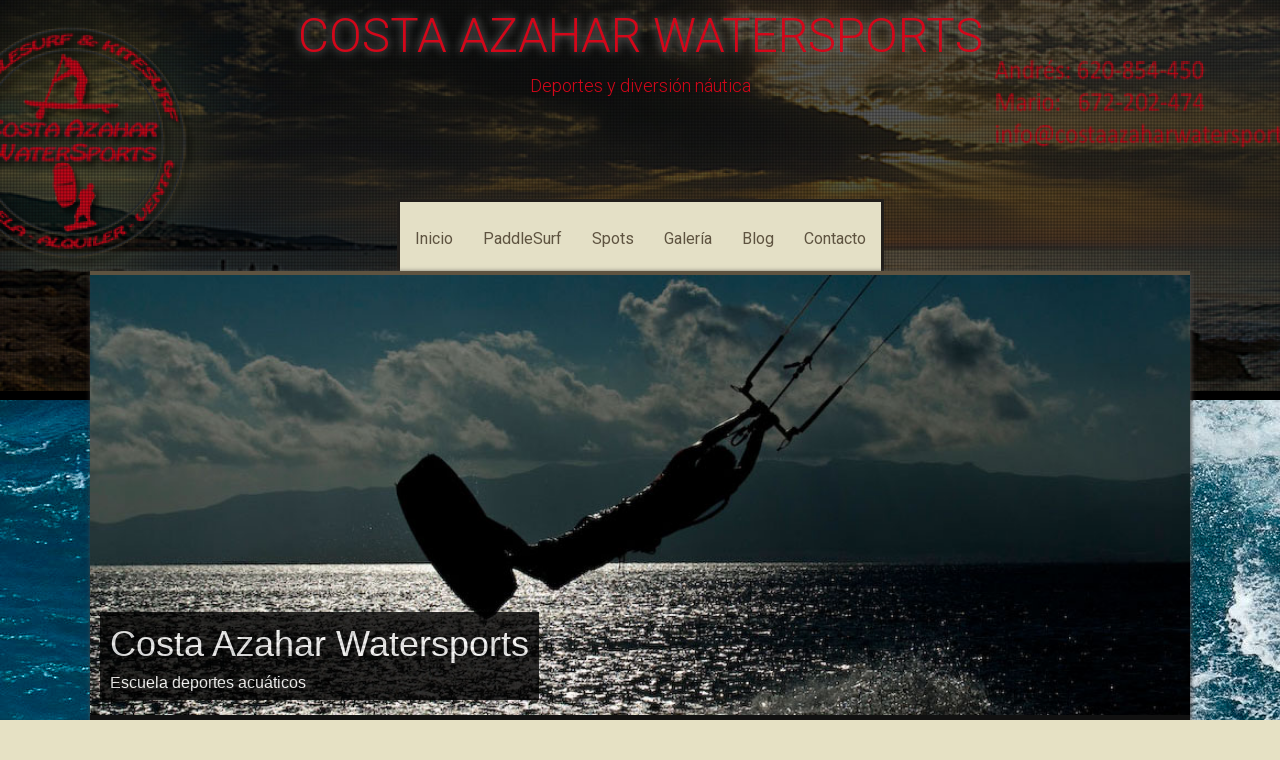

--- FILE ---
content_type: text/html; charset=UTF-8
request_url: http://costaazaharwatersports.com/paddlesurf-oropesa-del-mar-1517-04-2014/dcim100gopro-3/
body_size: 32528
content:
<!DOCTYPE html>
<html lang="es">
<head>
<meta charset="UTF-8">
<meta name="viewport" content="width=device-width, initial-scale=1">
<title>DCIM100GOPROCOSTA AZAHAR WATERSPORTS</title>
<link rel="profile" href="http://gmpg.org/xfn/11">
<link rel="pingback" href="http://costaazaharwatersports.com/xmlrpc.php">

<link rel='dns-prefetch' href='//fonts.googleapis.com' />
<link rel='dns-prefetch' href='//s.w.org' />
<link rel="alternate" type="application/rss+xml" title="COSTA AZAHAR WATERSPORTS &raquo; Feed" href="http://costaazaharwatersports.com/feed/" />
<link rel="alternate" type="application/rss+xml" title="COSTA AZAHAR WATERSPORTS &raquo; RSS de los comentarios" href="http://costaazaharwatersports.com/comments/feed/" />
<link rel="alternate" type="application/rss+xml" title="COSTA AZAHAR WATERSPORTS &raquo; DCIM100GOPRO RSS de los comentarios" href="http://costaazaharwatersports.com/paddlesurf-oropesa-del-mar-1517-04-2014/dcim100gopro-3/#main/feed/" />
		<script type="text/javascript">
			window._wpemojiSettings = {"baseUrl":"https:\/\/s.w.org\/images\/core\/emoji\/11.2.0\/72x72\/","ext":".png","svgUrl":"https:\/\/s.w.org\/images\/core\/emoji\/11.2.0\/svg\/","svgExt":".svg","source":{"concatemoji":"http:\/\/costaazaharwatersports.com\/wp-includes\/js\/wp-emoji-release.min.js?ver=5.1.19"}};
			!function(e,a,t){var n,r,o,i=a.createElement("canvas"),p=i.getContext&&i.getContext("2d");function s(e,t){var a=String.fromCharCode;p.clearRect(0,0,i.width,i.height),p.fillText(a.apply(this,e),0,0);e=i.toDataURL();return p.clearRect(0,0,i.width,i.height),p.fillText(a.apply(this,t),0,0),e===i.toDataURL()}function c(e){var t=a.createElement("script");t.src=e,t.defer=t.type="text/javascript",a.getElementsByTagName("head")[0].appendChild(t)}for(o=Array("flag","emoji"),t.supports={everything:!0,everythingExceptFlag:!0},r=0;r<o.length;r++)t.supports[o[r]]=function(e){if(!p||!p.fillText)return!1;switch(p.textBaseline="top",p.font="600 32px Arial",e){case"flag":return s([55356,56826,55356,56819],[55356,56826,8203,55356,56819])?!1:!s([55356,57332,56128,56423,56128,56418,56128,56421,56128,56430,56128,56423,56128,56447],[55356,57332,8203,56128,56423,8203,56128,56418,8203,56128,56421,8203,56128,56430,8203,56128,56423,8203,56128,56447]);case"emoji":return!s([55358,56760,9792,65039],[55358,56760,8203,9792,65039])}return!1}(o[r]),t.supports.everything=t.supports.everything&&t.supports[o[r]],"flag"!==o[r]&&(t.supports.everythingExceptFlag=t.supports.everythingExceptFlag&&t.supports[o[r]]);t.supports.everythingExceptFlag=t.supports.everythingExceptFlag&&!t.supports.flag,t.DOMReady=!1,t.readyCallback=function(){t.DOMReady=!0},t.supports.everything||(n=function(){t.readyCallback()},a.addEventListener?(a.addEventListener("DOMContentLoaded",n,!1),e.addEventListener("load",n,!1)):(e.attachEvent("onload",n),a.attachEvent("onreadystatechange",function(){"complete"===a.readyState&&t.readyCallback()})),(n=t.source||{}).concatemoji?c(n.concatemoji):n.wpemoji&&n.twemoji&&(c(n.twemoji),c(n.wpemoji)))}(window,document,window._wpemojiSettings);
		</script>
		<style type="text/css">
img.wp-smiley,
img.emoji {
	display: inline !important;
	border: none !important;
	box-shadow: none !important;
	height: 1em !important;
	width: 1em !important;
	margin: 0 .07em !important;
	vertical-align: -0.1em !important;
	background: none !important;
	padding: 0 !important;
}
</style>
	<link rel='stylesheet' id='wp-block-library-css'  href='http://costaazaharwatersports.com/wp-includes/css/dist/block-library/style.min.css?ver=5.1.19' type='text/css' media='all' />
<link rel='stylesheet' id='cntctfrm_stylesheet-css'  href='http://costaazaharwatersports.com/wp-content/plugins/contact-form-plugin/css/style.css?ver=5.1.19' type='text/css' media='all' />
<link rel='stylesheet' id='symple_shortcode_styles-css'  href='http://costaazaharwatersports.com/wp-content/plugins/symple-shortcodes/includes/css/symple_shortcodes_styles.css?ver=5.1.19' type='text/css' media='all' />
<link rel='stylesheet' id='easy-facebook-likebox-plugin-styles-css'  href='http://costaazaharwatersports.com/wp-content/plugins/easy-facebook-likebox/public/assets/css/public.css?ver=1.0.0' type='text/css' media='all' />
<link rel='stylesheet' id='sixteen-fonts-css'  href='//fonts.googleapis.com/css?family=Roboto%3A400%2C300%2C700&#038;ver=5.1.19' type='text/css' media='all' />
<link rel='stylesheet' id='sixteen-basic-style-css'  href='http://costaazaharwatersports.com/wp-content/themes/sixteen/style.css?ver=5.1.19' type='text/css' media='all' />
<link rel='stylesheet' id='sixteen-layout-css'  href='http://costaazaharwatersports.com/wp-content/themes/sixteen/css/layouts/content-sidebar.css?ver=5.1.19' type='text/css' media='all' />
<link rel='stylesheet' id='sixteen-main-style-css'  href='http://costaazaharwatersports.com/wp-content/themes/sixteen/css/main.css?ver=5.1.19' type='text/css' media='all' />
<link rel='stylesheet' id='sixteen-nivo-slider-default-theme-css'  href='http://costaazaharwatersports.com/wp-content/themes/sixteen/css/nivo/themes/default/default.css?ver=5.1.19' type='text/css' media='all' />
<link rel='stylesheet' id='sixteen-nivo-slider-style-css'  href='http://costaazaharwatersports.com/wp-content/themes/sixteen/css/nivo/nivo.css?ver=5.1.19' type='text/css' media='all' />
<script type='text/javascript' src='http://costaazaharwatersports.com/wp-includes/js/jquery/jquery.js?ver=1.12.4'></script>
<script type='text/javascript' src='http://costaazaharwatersports.com/wp-includes/js/jquery/jquery-migrate.min.js?ver=1.4.1'></script>
<script type='text/javascript' src='http://costaazaharwatersports.com/wp-content/plugins/easy-facebook-likebox/public/assets/js/public.js?ver=1.0.0'></script>
<script type='text/javascript' src='http://costaazaharwatersports.com/wp-content/themes/sixteen/js/jquery.timeago.js?ver=5.1.19'></script>
<script type='text/javascript' src='http://costaazaharwatersports.com/wp-content/themes/sixteen/js/nivo.slider.js?ver=5.1.19'></script>
<script type='text/javascript' src='http://costaazaharwatersports.com/wp-content/themes/sixteen/js/superfish.js?ver=5.1.19'></script>
<script type='text/javascript' src='http://costaazaharwatersports.com/wp-content/themes/sixteen/js/custom.js?ver=5.1.19'></script>
<script type='text/javascript' src='http://costaazaharwatersports.com/wp-content/themes/sixteen/js/keyboard-image-navigation.js?ver=20120202'></script>
<link rel='https://api.w.org/' href='http://costaazaharwatersports.com/wp-json/' />
<link rel="EditURI" type="application/rsd+xml" title="RSD" href="http://costaazaharwatersports.com/xmlrpc.php?rsd" />
<link rel="wlwmanifest" type="application/wlwmanifest+xml" href="http://costaazaharwatersports.com/wp-includes/wlwmanifest.xml" /> 
<meta name="generator" content="WordPress 5.1.19" />
<link rel='shortlink' href='http://costaazaharwatersports.com/?p=363' />
<link rel="alternate" type="application/json+oembed" href="http://costaazaharwatersports.com/wp-json/oembed/1.0/embed?url=http%3A%2F%2Fcostaazaharwatersports.com%2Fpaddlesurf-oropesa-del-mar-1517-04-2014%2Fdcim100gopro-3%2F%23main" />
<link rel="alternate" type="text/xml+oembed" href="http://costaazaharwatersports.com/wp-json/oembed/1.0/embed?url=http%3A%2F%2Fcostaazaharwatersports.com%2Fpaddlesurf-oropesa-del-mar-1517-04-2014%2Fdcim100gopro-3%2F%23main&#038;format=xml" />
<script>!function(d,s,id){var js,fjs=d.getElementsByTagName(s)[0];if(!d.getElementById(id)){js=d.createElement(s);js.id=id;js.src="//platform.twitter.com/widgets.js";fjs.parentNode.insertBefore(js,fjs);}}(document,"script","twitter-wjs");twitterWidgets.onload = _ga.trackTwitter;</script>
<style></style><style>.main-navigation {	margin-bottom: -5px;}</style>
<!-- All in One SEO Pack 2.1.4 by Michael Torbert of Semper Fi Web Design[132,178] -->
<link rel="author" href="https://plus.google.com/u/0/116766690232681680258" />
<meta name="description" content="Costa Azahar y Alvaro" />

<meta name="keywords" content="curso paddlesurf,kitesurf costa azahar,kitesurf oropesa,paddlesurf castellon,paddlesurf oropesa,galeria fotos" />

		<script type="text/javascript">
		  var _gaq = _gaq || [];
		  _gaq.push(['_setAccount', 'UA-49478413-1']);
		  _gaq.push(['_trackPageview']);
		  (function() {
		    var ga = document.createElement('script'); ga.type = 'text/javascript'; ga.async = true;
			ga.src = ('https:' == document.location.protocol ? 'https://ssl' : 'http://www') + '.google-analytics.com/ga.js';
		    var s = document.getElementsByTagName('script')[0]; s.parentNode.insertBefore(ga, s);
		  })();
		</script>
<!-- /all in one seo pack -->
	<style type="text/css">
			.site-title a,
		.site-description {
			color: #d3071a;
		}
			#header-image {
			background: url(http://costaazaharwatersports.com/wp-content/uploads/2014/04/cropped-Costa-Azahar-Mar.png) no-repeat #111;
			background-position: center top;
		}
		
	</style>
	<style type="text/css" id="custom-background-css">
body.custom-background { background-image: url("http://costaazaharwatersports.com/wp-content/uploads/2014/03/Deportes-acuáticos-Watersport.jpg"); background-position: left top; background-size: auto; background-repeat: repeat-y; background-attachment: scroll; }
</style>
	</head>

<body class="attachment attachment-template-default single single-attachment postid-363 attachmentid-363 attachment-jpeg custom-background group-blog">
			<div id="header-image"></div>
	<div id="page" class="hfeed site">
	    
    <div id="top-section">	
		<header id="masthead" class="site-header" role="banner">
		
			<div class="site-branding">
				<h1 class="site-title"><a href="http://costaazaharwatersports.com/" rel="home">COSTA AZAHAR WATERSPORTS</a></h1>
				<h2 class="site-description">Deportes y diversión náutica</h2>
			</div>
			
			<div id="social-icons">
			<div class="container">
			    	            	             	             	             	             			</div>
            </div>
		</header><!-- #masthead -->
		
		<div id="nav-wrapper">
				<nav id="site-navigation" class="main-navigation" role="navigation">
					
						<h1 class="menu-toggle">Menu</h1>
						<div class="screen-reader-text skip-link"><a href="#content">Skip to content</a></div>
			
						<div class="menu-menu-1-container"><ul id="menu-menu-1" class="menu"><li id="menu-item-30" class="menu-item menu-item-type-post_type menu-item-object-page menu-item-home menu-item-30"><a href="http://costaazaharwatersports.com/">Inicio</a></li>
<li id="menu-item-21" class="menu-item menu-item-type-post_type menu-item-object-page menu-item-21"><a href="http://costaazaharwatersports.com/?page_id=11">PaddleSurf</a></li>
<li id="menu-item-22" class="menu-item menu-item-type-post_type menu-item-object-page menu-item-22"><a href="http://costaazaharwatersports.com/spots/">Spots</a></li>
<li id="menu-item-19" class="menu-item menu-item-type-post_type menu-item-object-page menu-item-19"><a href="http://costaazaharwatersports.com/galeria/">Galería</a></li>
<li id="menu-item-28" class="menu-item menu-item-type-post_type menu-item-object-page current_page_parent menu-item-28"><a href="http://costaazaharwatersports.com/blog/">Blog</a></li>
<li id="menu-item-18" class="menu-item menu-item-type-post_type menu-item-object-page menu-item-18"><a href="http://costaazaharwatersports.com/pagina-ejemplo/">Contacto</a></li>
</ul></div>					
				</nav><!-- #site-navigation -->
		</div>	
		
				<div class="slider-parent">	
		<div class="slider-wrapper theme-default container"> 
	    	<div class="ribbon"></div>    
	    		<div id="slider" class="nivoSlider">
	    			<div class='slide'><a href=''><img src='http://costaazaharwatersports.com/wp-content/uploads/2014/04/Kitesurf.jpg' title='#caption_1'></a></div><div class='slide'><a href=''><img src='http://costaazaharwatersports.com/wp-content/uploads/2014/04/paddle-surf-amanecer.jpg' title='#caption_2'></a></div><div class='slide'><a href=''><img src='http://costaazaharwatersports.com/wp-content/uploads/2014/04/Paddelsurf.jpg' title='#caption_3'></a></div><div class='slide'><a href=''><img src='http://costaazaharwatersports.com/wp-content/uploads/2014/04/Material-Kitesurf.jpg' title='#caption_4'></a></div><div class='slide'><a href=''><img src='http://costaazaharwatersports.com/wp-content/uploads/2014/04/kitesurf-Castellón.jpg' title='#caption_5'></a></div>  
	    		</div><!--#slider-->
	    		<div id='caption_1' class='nivo-html-caption'><a href=''><div class='slide-title'>Costa Azahar Watersports</div></a><div class='slide-description'>Escuela deportes acuáticos</div></div><div id='caption_2' class='nivo-html-caption'><a href=''><div class='slide-title'>Paddle Surf</div></a><div class='slide-description'></div></div><div id='caption_3' class='nivo-html-caption'><a href=''><div class='slide-title'>Paddle surf olas</div></a><div class='slide-description'></div></div><div id='caption_4' class='nivo-html-caption'><a href=''><div class='slide-title'>Nuestro centro</div></a><div class='slide-description'></div></div><div id='caption_5' class='nivo-html-caption'><a href=''><div class='slide-title'>Kite surf</div></a><div class='slide-description'></div></div>	    </div><!--.container-->	
		</div><!--.slider-parent-->
			
		</div><!--#top-section-->
	
		<div id="content" class="site-content container">	
	<div id="primary" class="content-area image-attachment">
		<main id="main" class="site-main" role="main">

		
			<article id="post-363" class="post-363 attachment type-attachment status-inherit hentry">
				<header class="entry-header">
					<h1 class="entry-title">DCIM100GOPRO</h1>
					<div class="entry-meta">
						Published <span class="entry-date"><time class="entry-date" datetime="2014-04-21T10:03:41+01:00">21 abril, 2014</time></span> at <a href="http://costaazaharwatersports.com/wp-content/uploads/2014/04/GOPR1393.jpg">2592 &times; 1944</a> in <a href="http://costaazaharwatersports.com/paddlesurf-oropesa-del-mar-1517-04-2014/" rel="gallery">Paddlesurf Oropesa del Mar 15/17.04.2014</a>					</div><!-- .entry-meta -->

					<nav role="navigation" id="image-navigation" class="image-navigation">
						<div class="nav-previous"><a href='http://costaazaharwatersports.com/paddlesurf-oropesa-del-mar-1517-04-2014/dcim100gopro-2/#main'><span class="meta-nav">&larr;</span> Previous</a></div>
						<div class="nav-next"><a href='http://costaazaharwatersports.com/paddlesurf-oropesa-del-mar-1517-04-2014/dcim100gopro-4/#main'>Next <span class="meta-nav">&rarr;</span></a></div>
					</nav><!-- #image-navigation -->
				</header><!-- .entry-header -->

				<div class="entry-content">
					<div class="entry-attachment">
						<div class="attachment">
							<a href="http://costaazaharwatersports.com/paddlesurf-oropesa-del-mar-1517-04-2014/dcim100gopro-4/#main" rel="attachment"><img width="1200" height="900" src="http://costaazaharwatersports.com/wp-content/uploads/2014/04/GOPR1393.jpg" class="attachment-1200x1200 size-1200x1200" alt="" srcset="http://costaazaharwatersports.com/wp-content/uploads/2014/04/GOPR1393.jpg 2592w, http://costaazaharwatersports.com/wp-content/uploads/2014/04/GOPR1393-300x225.jpg 300w, http://costaazaharwatersports.com/wp-content/uploads/2014/04/GOPR1393-1024x768.jpg 1024w" sizes="(max-width: 1200px) 100vw, 1200px" /></a>						</div><!-- .attachment -->

												<div class="entry-caption">
							<p>Costa Azahar y Alvaro</p>
						</div><!-- .entry-caption -->
											</div><!-- .entry-attachment -->

									</div><!-- .entry-content -->

							</article><!-- #post-## -->

			
	<div id="comments" class="comments-area">

	
	
	
		<div id="respond" class="comment-respond">
		<h3 id="reply-title" class="comment-reply-title">Deja un comentario <small><a rel="nofollow" id="cancel-comment-reply-link" href="/paddlesurf-oropesa-del-mar-1517-04-2014/dcim100gopro-3/#respond" style="display:none;">Cancelar respuesta</a></small></h3>			<form action="http://costaazaharwatersports.com/wp-comments-post.php" method="post" id="commentform" class="comment-form">
				<p class="comment-notes"><span id="email-notes">Tu dirección de correo electrónico no será publicada.</span> Los campos obligatorios están marcados con <span class="required">*</span></p><p class="comment-form-comment"><label for="comment">Comentario</label> <textarea id="comment" name="comment" cols="45" rows="8" maxlength="65525" required="required"></textarea></p><p class="comment-form-author"><label for="author">Nombre <span class="required">*</span></label> <input id="author" name="author" type="text" value="" size="30" maxlength="245" required='required' /></p>
<p class="comment-form-email"><label for="email">Correo electrónico <span class="required">*</span></label> <input id="email" name="email" type="text" value="" size="30" maxlength="100" aria-describedby="email-notes" required='required' /></p>
<p class="comment-form-url"><label for="url">Web</label> <input id="url" name="url" type="text" value="" size="30" maxlength="200" /></p>
<p class="comment-form-cookies-consent"><input id="wp-comment-cookies-consent" name="wp-comment-cookies-consent" type="checkbox" value="yes" /><label for="wp-comment-cookies-consent">Guardar mi nombre, correo electrónico y sitio web en este navegador para la próxima vez que haga un comentario.</label></p>
<p class="form-submit"><input name="submit" type="submit" id="submit" class="submit" value="Publicar comentario" /> <input type='hidden' name='comment_post_ID' value='363' id='comment_post_ID' />
<input type='hidden' name='comment_parent' id='comment_parent' value='0' />
</p>			</form>
			</div><!-- #respond -->
	
</div><!-- #comments -->

		
		</main><!-- #main -->
	</div><!-- #primary -->

	<div id="secondary" class="widget-area" role="complementary">
				<aside id="search-2" class="widget widget_search"><form role="search" method="get" class="search-form" action="http://costaazaharwatersports.com/">
	<label>
		<span class="screen-reader-text">Search for:</span>
		<input type="search" class="search-field" placeholder="Search &hellip;" value="" name="s">
	</label>
	<input type="submit" class="search-submit" value="Search">
</form>
</aside>		<aside id="recent-posts-2" class="widget widget_recent_entries">		<h1 class="widget-title">Entradas recientes</h1>		<ul>
											<li>
					<a href="http://costaazaharwatersports.com/orosup-2014-1a-travesia-popular-oct-2014/">OROSUP 2014 1ª TRAVESIA POPULAR OCT. 2014</a>
									</li>
											<li>
					<a href="http://costaazaharwatersports.com/septoct-2014-paddlesurf-oropesa-del-mar/">SEPT/OCT 2014 PADDLESURF OROPESA DEL  MAR</a>
									</li>
											<li>
					<a href="http://costaazaharwatersports.com/27-08-14-al-30-08-04-paddlesurf-oropesa/">27.08.14 al 30.08.14 PADDLESURF OROPESA</a>
									</li>
											<li>
					<a href="http://costaazaharwatersports.com/22-08-14-al-26-08-14-paddlesurf/">22.08.14 al 26.08.14 PADDLESURF</a>
									</li>
											<li>
					<a href="http://costaazaharwatersports.com/10-08-14-al-17-08-14-paddlesurf-y-kitesurf/">10.08.14 al 17.08.14 PADDLESURF Y KITESURF</a>
									</li>
					</ul>
		</aside><aside id="categories-2" class="widget widget_categories"><h1 class="widget-title">Categorías</h1>		<ul>
				<li class="cat-item cat-item-16"><a href="http://costaazaharwatersports.com/category/galeria/" >Galeria Fotos</a>
</li>
	<li class="cat-item cat-item-1"><a href="http://costaazaharwatersports.com/category/sin-categoria/" >Sin categoría</a>
</li>
	<li class="cat-item cat-item-3"><a href="http://costaazaharwatersports.com/category/videos/" >Vídeos</a>
</li>
		</ul>
			</aside><aside id="tag_cloud-2" class="widget widget_tag_cloud"><h1 class="widget-title">Etiquetas</h1><div class="tagcloud"><a href="http://costaazaharwatersports.com/tag/bautismo-paddlesurf/" class="tag-cloud-link tag-link-35 tag-link-position-1" style="font-size: 11.230769230769pt;" aria-label="Bautismo Paddlesurf (2 elementos)">Bautismo Paddlesurf</a>
<a href="http://costaazaharwatersports.com/tag/castellon-kitesurf/" class="tag-cloud-link tag-link-23 tag-link-position-2" style="font-size: 13.384615384615pt;" aria-label="Castellon Kitesurf (3 elementos)">Castellon Kitesurf</a>
<a href="http://costaazaharwatersports.com/tag/costa-azahar/" class="tag-cloud-link tag-link-22 tag-link-position-3" style="font-size: 11.230769230769pt;" aria-label="Costa Azahar (2 elementos)">Costa Azahar</a>
<a href="http://costaazaharwatersports.com/tag/costa-azahar-kitesurf/" class="tag-cloud-link tag-link-20 tag-link-position-4" style="font-size: 13.384615384615pt;" aria-label="Costa Azahar kitesurf (3 elementos)">Costa Azahar kitesurf</a>
<a href="http://costaazaharwatersports.com/tag/costa-azahar-paddlesurf/" class="tag-cloud-link tag-link-17 tag-link-position-5" style="font-size: 22pt;" aria-label="costa azahar paddlesurf (11 elementos)">costa azahar paddlesurf</a>
<a href="http://costaazaharwatersports.com/tag/costa-azahar-sup/" class="tag-cloud-link tag-link-33 tag-link-position-6" style="font-size: 8pt;" aria-label="Costa Azahar SUP (1 elemento)">Costa Azahar SUP</a>
<a href="http://costaazaharwatersports.com/tag/curso-kitesurf-castellon/" class="tag-cloud-link tag-link-14 tag-link-position-7" style="font-size: 8pt;" aria-label="curso kitesurf castellon (1 elemento)">curso kitesurf castellon</a>
<a href="http://costaazaharwatersports.com/tag/curso-paddlesurf/" class="tag-cloud-link tag-link-19 tag-link-position-8" style="font-size: 15.179487179487pt;" aria-label="curso paddlesurf (4 elementos)">curso paddlesurf</a>
<a href="http://costaazaharwatersports.com/tag/cursos-kitesurf-castellon/" class="tag-cloud-link tag-link-26 tag-link-position-9" style="font-size: 11.230769230769pt;" aria-label="Cursos Kitesurf Castellon (2 elementos)">Cursos Kitesurf Castellon</a>
<a href="http://costaazaharwatersports.com/tag/cursos-paddlesurf-castellon/" class="tag-cloud-link tag-link-38 tag-link-position-10" style="font-size: 8pt;" aria-label="Cursos Paddlesurf Castellon (1 elemento)">Cursos Paddlesurf Castellon</a>
<a href="http://costaazaharwatersports.com/tag/escuela-kitesurf-paddlesurf/" class="tag-cloud-link tag-link-41 tag-link-position-11" style="font-size: 11.230769230769pt;" aria-label="EScuela Kitesurf Paddlesurf (2 elementos)">EScuela Kitesurf Paddlesurf</a>
<a href="http://costaazaharwatersports.com/tag/escuela-paddlesurf/" class="tag-cloud-link tag-link-18 tag-link-position-12" style="font-size: 13.384615384615pt;" aria-label="escuela paddlesurf (3 elementos)">escuela paddlesurf</a>
<a href="http://costaazaharwatersports.com/tag/escuela-paddlesurf-castellon/" class="tag-cloud-link tag-link-39 tag-link-position-13" style="font-size: 8pt;" aria-label="Escuela Paddlesurf Castellon (1 elemento)">Escuela Paddlesurf Castellon</a>
<a href="http://costaazaharwatersports.com/tag/escuela-sup/" class="tag-cloud-link tag-link-34 tag-link-position-14" style="font-size: 8pt;" aria-label="Escuela SUP (1 elemento)">Escuela SUP</a>
<a href="http://costaazaharwatersports.com/tag/kitssurf/" class="tag-cloud-link tag-link-4 tag-link-position-15" style="font-size: 8pt;" aria-label="Kitesurf (1 elemento)">Kitesurf</a>
<a href="http://costaazaharwatersports.com/tag/kitesurf/" class="tag-cloud-link tag-link-6 tag-link-position-16" style="font-size: 8pt;" aria-label="kitesurf (1 elemento)">kitesurf</a>
<a href="http://costaazaharwatersports.com/tag/kitesurf-castellon/" class="tag-cloud-link tag-link-10 tag-link-position-17" style="font-size: 17.871794871795pt;" aria-label="kitesurf castellon (6 elementos)">kitesurf castellon</a>
<a href="http://costaazaharwatersports.com/tag/kitesurf-costa-azahar/" class="tag-cloud-link tag-link-25 tag-link-position-18" style="font-size: 8pt;" aria-label="Kitesurf Costa Azahar (1 elemento)">Kitesurf Costa Azahar</a>
<a href="http://costaazaharwatersports.com/tag/kitesurf-oropesa/" class="tag-cloud-link tag-link-24 tag-link-position-19" style="font-size: 8pt;" aria-label="Kitesurf Oropesa (1 elemento)">Kitesurf Oropesa</a>
<a href="http://costaazaharwatersports.com/tag/oropesa-escuela-paddlesurf/" class="tag-cloud-link tag-link-40 tag-link-position-20" style="font-size: 11.230769230769pt;" aria-label="Oropesa Escuela Paddlesurf (2 elementos)">Oropesa Escuela Paddlesurf</a>
<a href="http://costaazaharwatersports.com/tag/oropesa-paddlesurf/" class="tag-cloud-link tag-link-37 tag-link-position-21" style="font-size: 13.384615384615pt;" aria-label="Oropesa Paddlesurf (3 elementos)">Oropesa Paddlesurf</a>
<a href="http://costaazaharwatersports.com/tag/pad/" class="tag-cloud-link tag-link-42 tag-link-position-22" style="font-size: 8pt;" aria-label="pad (1 elemento)">pad</a>
<a href="http://costaazaharwatersports.com/tag/paddlesurf/" class="tag-cloud-link tag-link-9 tag-link-position-23" style="font-size: 11.230769230769pt;" aria-label="paddlesurf (2 elementos)">paddlesurf</a>
<a href="http://costaazaharwatersports.com/tag/paddle-surf/" class="tag-cloud-link tag-link-5 tag-link-position-24" style="font-size: 8pt;" aria-label="Paddlesurf (1 elemento)">Paddlesurf</a>
<a href="http://costaazaharwatersports.com/tag/paddlesurf-castellon/" class="tag-cloud-link tag-link-11 tag-link-position-25" style="font-size: 20.564102564103pt;" aria-label="paddlesurf castellon (9 elementos)">paddlesurf castellon</a>
<a href="http://costaazaharwatersports.com/tag/paddle-surf-castellon/" class="tag-cloud-link tag-link-27 tag-link-position-26" style="font-size: 13.384615384615pt;" aria-label="Paddle Surf Castellon (3 elementos)">Paddle Surf Castellon</a>
<a href="http://costaazaharwatersports.com/tag/paddlesurf-costa-azahar/" class="tag-cloud-link tag-link-30 tag-link-position-27" style="font-size: 11.230769230769pt;" aria-label="Paddlesurf Costa Azahar (2 elementos)">Paddlesurf Costa Azahar</a>
<a href="http://costaazaharwatersports.com/tag/paddle-surf-nocturno/" class="tag-cloud-link tag-link-29 tag-link-position-28" style="font-size: 8pt;" aria-label="Paddle Surf Nocturno (1 elemento)">Paddle Surf Nocturno</a>
<a href="http://costaazaharwatersports.com/tag/paddle-surf-oropesa/" class="tag-cloud-link tag-link-36 tag-link-position-29" style="font-size: 11.230769230769pt;" aria-label="Paddle Surf Oropesa (2 elementos)">Paddle Surf Oropesa</a>
<a href="http://costaazaharwatersports.com/tag/paddlesurf-oropesa/" class="tag-cloud-link tag-link-21 tag-link-position-30" style="font-size: 19.666666666667pt;" aria-label="paddlesurf oropesa (8 elementos)">paddlesurf oropesa</a>
<a href="http://costaazaharwatersports.com/tag/paddlesurf-vela-oropesa/" class="tag-cloud-link tag-link-28 tag-link-position-31" style="font-size: 11.230769230769pt;" aria-label="Paddlesurf Vela Oropesa (2 elementos)">Paddlesurf Vela Oropesa</a>
<a href="http://costaazaharwatersports.com/tag/sup-castellon/" class="tag-cloud-link tag-link-32 tag-link-position-32" style="font-size: 16.615384615385pt;" aria-label="Sup Castellon (5 elementos)">Sup Castellon</a>
<a href="http://costaazaharwatersports.com/tag/sup-oropesa/" class="tag-cloud-link tag-link-31 tag-link-position-33" style="font-size: 13.384615384615pt;" aria-label="SUP Oropesa (3 elementos)">SUP Oropesa</a></div>
</aside><aside id="text-5" class="widget widget_text"><h1 class="widget-title">Watersports</h1>			<div class="textwidget"><p>
    <a href="http://costaazaharwatersports.com/wp-content/uploads/2014/03/Logo-watersport2-png.png"><img class="size-thumbnail wp-image-193 aligncenter" alt="Logo watersport" src="http://costaazaharwatersports.com/wp-content/uploads/2014/03/Logo-watersport2-png-150x150.png" width="150" height="150" /></a>
</p></div>
		</aside><aside id="text-4" class="widget widget_text">			<div class="textwidget"><p>
    <a href="http://costaazaharwatersports.com/blog/"><span class="symple-highlight symple-highlight-red ">Volver al blog</span></a>
</p>

</div>
		</aside>	</div><!-- #secondary -->
	<div id="footer-sidebar" class="widget-area clear" role="complementary">
				<div class="footer-column"> <aside id="facebookwidget-2" class="widget widget_facebookwidget"><div id="fb-root"></div>
<script>
	(function(d){
		var js, id = 'facebook-jssdk';
		if (d.getElementById(id)) {return;}
		js = d.createElement('script');
		js.id = id;
		js.async = true;
		js.src = "//connect.facebook.net/es_ES/all.js#xfbml=1";
		d.getElementsByTagName('head')[0].appendChild(js);
	}(document));
</script>
<!-- SFPlugin by topdevs -->
<!-- Like Box Code START -->
<div class="sfp-container">
	<div class="fb-like-box"
		data-href="https://www.facebook.com/costaazaharwatersports"
		data-width="292"
		data-height="450"
		data-colorscheme="dark"
		data-show-faces="true"
		data-show-border="true"
		data-stream="true" 
		data-header="true">
	</div>
</div>
<!-- Like Box Code END --></aside><aside id="easy_racebook_likebox-2" class="widget widget_easy_racebook_likebox"><div id="fb-root"></div>
					<script>(function(d, s, id) {
					  var js, fjs = d.getElementsByTagName(s)[0];
					  if (d.getElementById(id)) return;
					  js = d.createElement(s); js.id = id;
					  js.src = "//connect.facebook.net/en_US/all.js#xfbml=1&appId=395202813876688";
					  fjs.parentNode.insertBefore(js, fjs);
					}(document, 'script', 'facebook-jssdk'));</script><div class="fb-like-box" data-href="https://www.facebook.com/costaazaharwatersports" data-colorscheme="dark" data-width="292" data-height="450" data-show-faces=true data-header=true data-stream=false data-show-border=true></div></aside> </div> 		<div class="footer-column"> <aside id="text-2" class="widget widget_text">			<div class="textwidget"><p><a class="twitter-timeline" data-dnt="true" href="https://twitter.com/CAwatersports"  data-widget-id="449308541069717504">Tweets por @CAwatersports</a><br />
    <script>!function(d,s,id){var js,fjs=d.getElementsByTagName(s)[0],p=/^http:/.test(d.location)?'http':'https';if(!d.getElementById(id)){js=d.createElement(s);js.id=id;js.src=p+"://platform.twitter.com/widgets.js";fjs.parentNode.insertBefore(js,fjs);}}(document,"script","twitter-wjs");</script></p>
</div>
		</aside> </div> 		<div class="footer-column"> <aside id="text-3" class="widget widget_text"><h1 class="widget-title">Costa Azahar Watersports</h1>			<div class="textwidget"><p class="none">
    Andrés: 620-854-450
</p>
<p class="none">
    Mario:   672-202-474
</p>
<p class="none">
    <a href="mailto: info@costaazaharwatersports.com">info@costaazaharwatersports.com </a>
</p>

<p><a href="http://costaazaharwatersports.com/wp-content/uploads/2014/03/Logos-Costa-Azahar.png"><img class="size-medium wp-image-137 aligncenter" alt="Federación Vela, Iko," src="http://costaazaharwatersports.com/wp-content/uploads/2014/03/Logos-Costa-Azahar-300x225.png" width="300" height="225" /></a></p></div>
		</aside> </div> 	 		


	</div><!-- #secondary -->

	</div><!-- #content -->

	<footer id="colophon" class="site-footer" role="contentinfo">
    
    <div class="container">
      		<div class="site-info">
			
			Desing by <a href="http://virtualyear.es/" rel="designer">Virtualyear</a>		</div><!-- .site-info -->
        
        <div id="footertext">
        	
        </div>    
        
        </div><!--.container-->
	</footer><!-- #colophon -->
</div><!-- #page -->

			 	
<script type='text/javascript' src='http://costaazaharwatersports.com/wp-content/themes/sixteen/js/navigation.js?ver=20120206'></script>
<script type='text/javascript' src='http://costaazaharwatersports.com/wp-content/themes/sixteen/js/skip-link-focus-fix.js?ver=20130115'></script>
<script type='text/javascript' src='http://costaazaharwatersports.com/wp-includes/js/comment-reply.min.js?ver=5.1.19'></script>
<script type='text/javascript' src='http://costaazaharwatersports.com/wp-includes/js/wp-embed.min.js?ver=5.1.19'></script>
</body>
</html>

--- FILE ---
content_type: text/css
request_url: http://costaazaharwatersports.com/wp-content/themes/sixteen/css/main.css?ver=5.1.19
body_size: 16134
content:
/* 
**
** The file with .less extension has been provided for reference to be used by other developers. Do not touch it if you don't know what it is.
**
** Main Stylesheet Document of the theme 
** This contains basic Structural Details, Styling of the theme.
*/
/* Basic Containers 
-------------------------------------------------*/
body {
  font-family: "Roboto", Arial;
}
.container {
  width: 1100px;
  margin: auto;
}
#page {
  position: relative;
  z-index: 999;
  margin: auto;
}
#content {
  background: rgba(230, 225, 196, 0.9);
  padding: 15px;
  word-wrap: break-word;
  -ms-word-wrap: break-word;
}
.blog #content {
  padding-left: 30px;
}
/* Links
------------------------------------------------- */
a {
  color: #865e18;
}
a:hover,
a:focus,
a:active {
  color: #6e5730;
}
/* HEADER 
--------------------------------------------------*/
#header-image {
  width: 100%;
  position: fixed;
  min-height: 400px;
  z-index: 1;
}
#header-image img {
  filter: blur(5px);
  -webkit-filter: blur(5px);
  -moz-filter: blur(5px);
  -o-filter: blur(5px);
  -ms-filter: blur(5px);
}
#header-image:after {
  content: "";
  background: url(../images/overlay.png) repeat;
  top: 0;
  left: 0;
  bottom: 0;
  right: 0;
  position: absolute;
  z-index: 1;
  border-bottom: solid 9px #000000;
}
header {
  text-align: center;
  /* padding: 20px; */

}
header .site-title a {
  text-decoration: none;
  font-size: 48px;
  font-family: Roboto, Helvetica, sans-serif;
  font-weight: lighter;
  text-shadow: 0px 0px 10px #888;
}
header .site-description {
  font-size: 18px;
  font-weight: lighter;
}
header #social-icons img {
  width: 40px;
  padding-top: 30px;
  padding-right: 5px;
  transition: all 0.4s ease;
  -webkit-transition: all 0.4s ease;
  -o-transition: all 0.4s ease;
}
header #social-icons img:hover {
  transform: rotate(10deg) scale(1.04);
  -webkit-transform: rotate(10deg) scale(1.1);
  -moz-transform: rotate(10deg) scale(1.1);
}
/* Main Navigation 
_______________________________________________*/
#nav-wrapper {
  width: 1100px;
  margin: auto;
  text-align: center;
  margin-top: 100px;
}
.main-navigation {
  display: inline-block;
  background: #E4E0C6;
  border: solid 3px #211e1b;
  clear: both;
  margin: auto;
  margin-bottom: 20px;
  height: auto;
  text-align: left;
}
.main-navigation a {
  color: #5e5340;
  padding: 25px 15px;
}
.main-navigation a:hover {
  color: #7a5a24;
}
.main-navigation ul ul {
  background: #170d03;
  top: 4em;
}
.main-navigation ul ul a {
  padding: 5px 10px;
}
.main-navigation ul ul a:hover {
  background: #5e5340;
  color: #100d0a;
}
.main-navigation li:hover > a {
  color: #7a5a24;
  background: #100d0a;
}
.main-navigation ul ul :hover > a {
  background: #5e5340;
  color: #100d0a;
}
/* Slider Styles
------------------------------------------------*/
.slider-parent {
  position: relative;
  top: -10px;
}
.slider-wrapper {
  width: 1100px;
  border-top: solid 4px #5e5340;
  border-bottom: solid 4px #5e5340;
  margin-bottom: -40px;
  background: #111;
  box-shadow: 1px 1px 5px #4a4a4a;
}
.nivo-caption {
  max-width: 550px;
  min-width: 200px;
  overflow: hidden;
  bottom: 15px;
  left: 10px;
  font-family: Roboto, Arial, sans-serif;
  font-weight: lighter;
}
.nivo-caption a {
  text-decoration: none;
}
.nivo-caption a:hover {
  text-decoration: underline;
}
.nivo-html-caption {
  display: none;
}
div.slide-title {
  font-size: 36px;
  display: block;
}
/*Homepage 
--------------------------------------------------*/
h2#page-title,
.archive h1.page-title,
.page h1.entry-title {
  font-size: x-large;
  font-family: Helvetica, Arial, sans-serif;
  font-weight: lighter;
  display: inline-block;
  clear: both;
  text-transform: uppercase;
  text-shadow: #fff 1px 0px 1px;
  padding: 10px 20px;
  color: #2a2622;
  box-shadow: #444444 0px 15px 25px -17px #000000;
  border-bottom: solid 1px #2a2622;
  margin-bottom: 25px;
}
h2#page-title:first-letter,
.archive h1.page-title:first-letter,
.page h1.entry-title:first-letter {
  font-size: xx-large;
  text-shadow: #fff 2px 0px 1px;
}
.article-wrapper {
  white-space: 230px;
  float: left;
  display: block;
  height: 230px;
}
.homepage-article {
  background: #2a2622;
  padding: 10px;
  width: 230px;
  float: left;
  margin-right: 25px;
  max-height: 220px;
  word-wrap: break-word;
  -ms-word-wrap: break-word;
}
.homepage-article .featured-image {
  width: 230px;
  height: 140px;
  overflow: hidden;
}
.homepage-article img {
  transition: 1s all ease;
  -webkit-transition: 1s all ease;
  -moz-transition: 1s all ease;
  -o-transition: 1s all ease;
}
.homepage-article img:hover {
  transform: scale(1.1);
  -webkit-transform: scale(1.1);
  -moz-transform: scale(1.1);
}
.homepage-article h1.entry-title {
  padding-top: 4px;
  text-align: center;
  border-top: solid 1px #4f4f4f;
}
.homepage-article h1.entry-title a {
  font-family: Calibri, Arial, Helvetica, sans-serif;
  color: #e7e2c5;
  text-decoration: none;
  font-size: small;
}
.homepage-article h1.entry-title a:hover {
  color: white;
  position: relative;
}
.homepage-article h1.entry-title a[data-title]:hover:after {
  content: attr(data-title);
  padding: 4px 8px;
  color: #eee;
  position: absolute;
  left: -8px;
  top: -7px;
  z-index: 20px;
  -moz-border-radius: 5px;
  -webkit-border-radius: 5px;
  border-radius: 5px;
  -moz-box-shadow: 0px 0px 4px #222;
  -webkit-box-shadow: 0px 0px 4px #222;
  box-shadow: 0px 0px 4px #222;
  background: black;
  overflow: visible;
  word-wrap: break-word;
  width: 220px;
  display: inline-block;
}
/*Articles, Pages and General Content Section Styling
----------------------------------------------------------*/
/* Floating Details of the Section, which determines the layout is present in the css/layouts folder */
#primary,
#secondary {
  padding: 10px;
  background: #e4e0c6;
  word-wrap: break-word;
  -ms-word-wrap: break-word;
}
.single-post {
  border-bottom: 1px dotted #6e5730;
  padding-bottom: 20px;
}
.single-post h1.entry-title {
  font-size: xx-large;
}
.single-post h1.entry-title a {
  text-decoration: none;
}
.single-post .featured-image-single {
  width: 80%;
  margin: auto;
  clear: both;
  margin-bottom: 15px;
}
.single-post .featured-image-single img {
  border: solid 10px #ece5be;
}
.entry-meta {
  font-size: 11px;
  color: grey;
  font-family: Helvetica, Arial, sans-serif;
  font-weight: lighter;
}
.entry-meta a {
  color: #6e5730;
  text-decoration: none;
}
.entry-meta a:hover {
  text-decoration: underline;
}
#nav-below {
  background: #cec0b1;
  padding: 10px;
}
/* Sidebar
-------------------------------------------------------*/
#secondary a,
#footer-sidebar a {
  color: #665538;
  text-decoration: none;
}
#secondary a:hover,
#footer-sidebar a:hover {
  color: #9e6400;
}
#secondary .widget-title,
#footer-sidebar .widget-title {
  background: #100d0a;
  color: #7e5b20;
  padding: 10px;
  font-size: 18px;
  margin-bottom: 10px;
}
#secondary .widget_tag_cloud a,
#footer-sidebar .widget_tag_cloud a {
  font-size: 14px !important;
  background: #5e5340;
  color: #d5be95;
  padding: 4px 8px;
  text-decoration: none;
  margin-top: 4px;
  display: inline-block;
}
#secondary .widget_tag_cloud a:hover,
#footer-sidebar .widget_tag_cloud a:hover {
  background-color: #6e5730;
}
#secondary ul,
#footer-sidebar ul {
  margin-left: 0px;
  list-style: none;
}
#secondary ul > li,
#footer-sidebar ul > li {
  padding-bottom: 5px;
  border-bottom: dotted 1px #5e5340;
}
#secondary ul > li ul,
#footer-sidebar ul > li ul {
  border-bottom: none;
  margin-left: 20px;
  padding-bottom: none;
  list-style: disc;
}
#secondary ul > li ul li,
#footer-sidebar ul > li ul li {
  padding: 0px;
  border: none;
}
#secondary select,
#footer-sidebar select {
  width: 100%;
  height: 45px;
  outline: none;
  padding: 10px;
}
.widget_search input[type=submit] {
  display: inline;
  background: #4f4f4f;
  color: white;
  box-shadow: none;
  text-shadow: none;
}
.widget_search input[type=search] {
  outline: none;
  background: #dbdacf;
  width: 75%;
}
#footer-sidebar {
  clear: both;
}
#footer-sidebar .footer-column {
  width: 30%;
  float: left;
  margin: 1.5%;
}
/*Comments Section */
.comment {
  background: #f7f5e7;
  border-color: #bbb;
}
/* Modification for Sidebar on Homepage */
.page-template-page-full-width-php #secondary,
.blog #secondary {
  padding-left: 10px;
  float: none;
  margin: auto;
  margin-left: 5px;
  padding-right: 0px;
  width: 96%;
  position: relative;
}
.page-template-page-full-width-php #secondary .widget,
.blog #secondary .widget {
  width: 29%;
  margin-left: 2%;
  margin-right: 1.5%;
  /* float: left; */

}
#primary-home {
  overflow: auto;
}
/* Full width Template
----------------------------------------------*/
.full-width {
  width: 100% !important;
  padding: 10px;
}
/* Colophon */
#colophon {
  background: #100d0a;
  color: #565148;
  padding: 10px;
}
#colophon a {
  text-decoration: none;
  color: #7e5b20;
}
#colophon .site-info {
  float: left;
}
#colophon #footertext {
  float: right;
}
/* Archive & Search Pages
---------------------------------------- */
.search .entry-title a,
.archive .entry-title a {
  font-size: x-large;
  text-decoration: none;
}
.search article,
.archive article {
  background: #ece5be;
  padding: 15px;
}
.search h1.entry-title,
.archive h1.entry-title {
  font-size: x-large;
  font-family: Helvetica, Arial, sans-serif;
  font-weight: lighter;
  display: block;
  clear: both;
  text-transform: none;
  text-shadow: #fff 0px 0px 0px;
  padding: 10px 0px;
  word-wrap: break-word !important;
  -ms-word-wrap: break-word;
  color: #2a2622;
  box-shadow: 0px 0px 0px;
  border-bottom: none;
  margin-bottom: 0px;
}
.search h1.entry-title:first-letter,
.archive h1.entry-title:first-letter {
  font-size: x-large;
  text-shadow: #fff 0px 0px 0px;
}
.search .wp-post-image,
.archive .wp-post-image {
  text-align: center;
  display: block;
  margin: auto;
  max-width: 50%;
  border-bottom: solid 4px #865e18;
  box-shadow: 0px -1px 9px #666666;
}
.search .page-title {
  font-size: x-large;
  border-bottom: solid 1px black;
  display: inline-block;
  margin-bottom: 15px;
}
.archive #colophon,
.search #colophon,
.single #colophon {
  margin-bottom: -22px;
}
.category .entry-title a {
  font-size: normal;
}
.category article {
  background: #2a2622;
  padding: 10px;
}
.category h1.entry-title {
  font-size: normal;
  padding: 0px 0px;
}
.category h1.entry-title:first-letter {
  font-size: 13px;
  text-transform: none;
}
.category .wp-post-image {
  max-width: 100%;
  border-bottom: none;
  box-shadow: none;
}
/* Pagination
-----------------------------------------------*/
.pagination {
  margin: 20px 0;
  padding-top: 25px;
  text-align: center;
  width: 100%;
  clear: both;
}
.pagination ul {
  list-style: none;
  display: inline-block;
  text-align: center;
  margin-bottom: 0;
  margin-left: 0px;
}
.pagination ul > li {
  display: inline;
}
.pagination ul > li > a {
  color: #6a5634;
  transition: all 0.4s ease;
}
.pagination ul > li > a:hover {
  color: #5e5340;
  background: #fdf1ad;
}
.pagination .current {
  background: #fff3ab;
}
.pagination ul  > li  > a,
.pagination ul  > li  > span {
  float: left;
  padding: 4px 12px;
  line-height: 20px;
  text-decoration: none;
  background-color: #f1e8ba;
  /*  border: 1px solid desaturate(@default-background, 55%); */

  border-left-width: 0;
  display: inline-block;
  color: #665538;
}
.pagination ul  > li:first-child  > a,
.pagination ul  > li:first-child  > span {
  border-left-width: 1px;
}
.pagination ul  > li:last-child  > a,
.pagination ul  > li:last-child  > span {
  border-rigth-width: 1px;
}
/* HTML Markup & Formatting */
.single article h1,
.page article h1 {
  font-size: xx-large;
}
.single article h2,
.page article h2 {
  font-size: x-large;
}
.single article h3,
.page article h3 {
  font-size: large;
}
.single article h4,
.page article h4 {
  font-size: 18px;
}
.single article h5,
.page article h5 {
  font-size: 16px;
}
.single article h6,
.page article h6 {
  font-size: 14px;
}
.single article blockquote,
.page article blockquote {
  background: #eee7bc;
  padding: 10px;
  margin-bottom: 10px;
  padding-bottom: 1px;
  border-bottom: solid 5px #0d0d0d;
  font-family: Georgia, Times, serif;
}
.single article table td,
.page article table td,
.single article table th,
.page article table th {
  padding: 5px;
  background: #f3eab7;
}
.single article table th,
.page article table th {
  border-bottom: solid 3px #100d0a;
}
.single article ul ul,
.page article ul ul {
  list-style: circle;
}
.single article ul ul ul,
.page article ul ul ul {
  list-style: disc;
}
.single article ol ol,
.page article ol ol {
  list-style: lower-roman;
}
.single article ol ol ol,
.page article ol ol ol {
  list-style-type: lower-alpha;
}
.full-width {
  width: 98% !important;
}
/* Responsive Design Begins Below
---------------------------------------------------*/
@media screen and (max-width: 1100px) and (min-width: 960px) {
  .container,
  #nav-wrapper {
    width: 912px;
  }
  #primary-home {
    padding-left: 68px;
  }
  .home #secondary {
    margin-left: 2%;
  }
  .home #secondary .widget {
    margin-right: 2%;
  }
}
@media screen and (max-width: 960px) and (min-width: 768px) {
  .container,
  #nav-wrapper {
    width: 729.5999999999999px;
  }
  #primary-home {
    padding-left: 88px;
  }
  #footer-sidebar .footer-column {
    width: 70%;
    margin: auto;
    float: none;
  }
  #primary {
    width: 95%;
    float: none;
  }
  #secondary {
    width: 70%;
    float: none;
    margin: auto;
  }
}
@media screen and (max-width: 768px) and (min-width: 480px) {
  .container {
    width: 456px;
  }
  .main-navigation {
    top: 0px;
  }
  #primary {
    width: 95%;
    float: none;
  }
  #secondary {
    width: 95%;
    padding-left: 10px;
  }
  .pagination {
    margin-left: -50px;
  }
  .site-title a {
    font-size: x-large;
  }
  .site-description {
    font-size: x-small;
  }
  #primary-home {
    padding-left: 88px;
  }
  .page-template-page-full-width-php #secondary .widget,
  .home #secondary .widget {
    width: 456px;
  }
  #colophon #footertext {
    float: left;
  }
  div.slide-title {
    font-size: 18px;
    display: block;
  }
  div.slide-description {
    font-size: 12px;
  }
  #footer-sidebar .footer-column {
    width: 80%;
    margin: auto;
  }
}
@media screen and (max-width: 480px) {
  .container {
    width: 320px;
  }
  #primary {
    width: 95%;
    float: none;
  }
  #secondary {
    width: 95%;
    float: left;
  }
  #secondary .widget {
    width: 95%;
  }
  .main-navigation {
    margin-top: 30px;
  }
  .site-title a {
    font-size: x-large;
  }
  .site-description {
    font-size: x-small;
  }
  #primary-home {
    padding-left: 30px;
  }
  .page-template-page-full-width-php #secondary .widget,
  .home #secondary .widget {
    width: 304px;
  }
  #colophon #footertext {
    float: left;
  }
  div.slide-title {
    font-size: 12px;
    display: block;
  }
  div.slide-description {
    display: none;
  }
  .nivo-caption {
    max-width: 320px;
    min-width: 50px;
  }
  #footer-sidebar .footer-column {
    width: 80%;
    margin: auto;
  }
}
/* Responsive Menu Bar 
-------------------------------------------------- */
@media screen and (max-width: 767px) {
  .menu-toggle,
  .main-navigation.toggled .nav-menu {
    display: block;
    color: #5e5340;
    font-weight: bold;
    text-transform: uppercase;
    padding: 10px;
    font-size: 20px;
    padding-bottom: 10px;
    position: relative;
    top: -8px;
  }
  .menu-toggle:before {
    content: url('../images/menu.png');
    height: 0;
    width: 0px;
    margin-right: 20px;
    position: relative;
    top: 10px;
  }
  #nav-wrapper {
    width: 90%;
    margin-bottom: 15px;
    text-align: center;
    box-shadow: none;
  }
  .main-navigation ul {
    display: none;
  }
  .main-navigation ul a {
    padding: 5px;
  }
  .main-navigation ul li {
    display: block;
    width: 100%;
    overflow: auto;
    height: auto;
  }
  .main-navigation ul ul {
    display: none;
  }
  #footer-sidebar .footer-column {
    width: 96%;
    margin: auto;
  }
}
